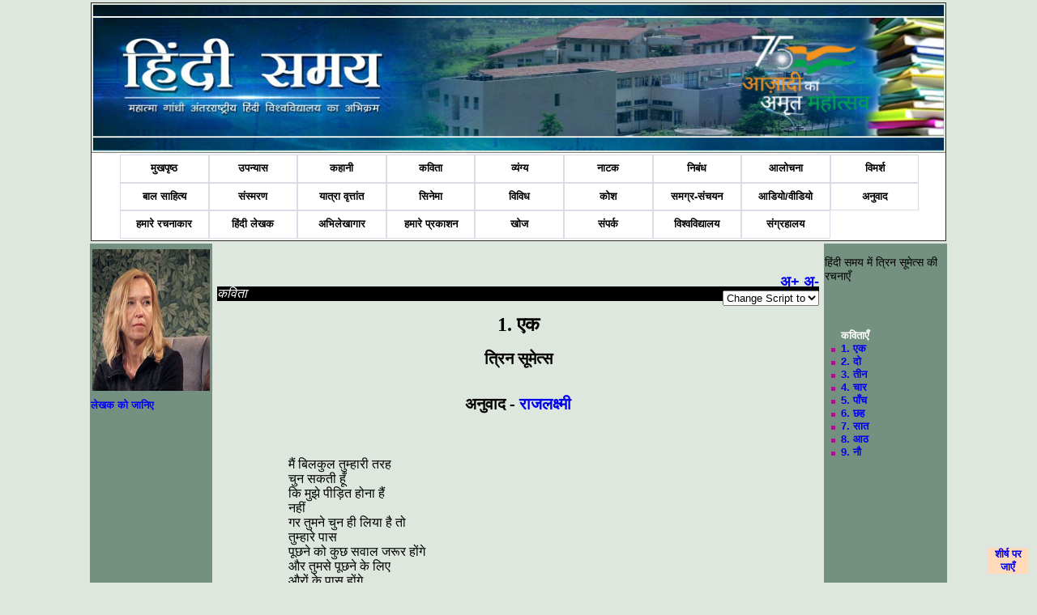

--- FILE ---
content_type: text/html; charset=utf-8
request_url: https://hindisamay.com/content/5268/1/%E0%A4%95%E0%A4%B5%E0%A4%BF%E0%A4%A4%E0%A4%BE-1-%E0%A4%8F%E0%A4%95-%E0%A4%A4%E0%A5%8D%E0%A4%B0%E0%A4%BF%E0%A4%A8-%E0%A4%B8%E0%A5%82%E0%A4%AE%E0%A5%87%E0%A4%A4%E0%A5%8D%E0%A4%B8.cspx
body_size: 34160
content:

<!DOCTYPE html PUBLIC "-//W3C//DTD XHTML 1.0 Transitional//EN" "http://www.w3.org/TR/xhtml1/DTD/xhtml1-transitional.dtd">
<html xmlns="http://www.w3.org/1999/xhtml">
<head id="Head1">
    <!-- Google tag (gtag.js) -->
<script async src="https://www.googletagmanager.com/gtag/js?id=G-171WZZBP70"></script>
<script>
    window.dataLayer = window.dataLayer || [];
    function gtag() { dataLayer.push(arguments); }
    gtag('js', new Date());

    gtag('config', 'G-171WZZBP70');
</script>  
<style type="text/css" >
@font-face {
	font-family: 'CDAC-GISTYogesh';
	src: url(https://www.hindisamay.com/CDACGIS0.eot);
	font-style:  normal;
	font-weight: normal;
}
</style>
<script type="text/javascript">
  (function() {
    var po = document.createElement('script'); po.type = 'text/javascript'; po.async = true;
    po.src = 'https://apis.google.com/js/plusone.js';
    var s = document.getElementsByTagName('script')[0]; s.parentNode.insertBefore(po, s);
  })();
</script>
<style type="text/css">
    
        .styleImg
        { 	padding-left:2px;
        	padding-right:2px;
        	padding-top:6px;
        	padding-bottom:10px;
        	position:relative;
        	z-index:0px;
        top: 0px;
        left: 0px;
        width: 8px;
        }
    
        .textBelowImage 
        {
        	position:relative;
        	z-index:1;
        }
        .chapter-link
        {
        	color:#98DB78;
        	text-decoration:none
        }
        .style1
        {
            text-decoration: none;
            text-align:center
            
        }
        .hindif1 
        {
        	text-align:left;
        	font-family:Utsaah;
        	font-size:1.2em;
        	vertical-align:text-top
        	
        }
        .hindif2 
        {
        	text-align:left;
        	font-family:Utsaah;
        	font-size:1.4em;
        	font-weight:bold;
        	vertical-align:text-top
        	
        }
    .style2
    {
        width: 113%;
    }
    .style3
    {
        FONT-FAMILY: Mangal,CDAC-GISTYogesh,'Arial Unicode MS',Mangal,Tahoma,Verdana,Arial,Helvetica,"Bitstream Vera Sans",sans-serif;
        color: black;
        FONT-SIZE: 14px;
        padding: 10px 10px 10px 25px;
        width: 113%;
    }
    .style4
    {
        width: 288px;
    }
    .kavita{ 
        text-indent :0px; 
        font-size:18px; 
        COLOR: #000000;
        TEXT-ALIGN: justify;
        MARGIN: 5px 20px;
        FONT-FAMILY: Utsaah,Kokila,CDAC-GISTYogesh,Mangal;
        FONT-SIZE: 12px;
        position: relative;
        top: -40px;
        left: 40px;
        right: 40px;
    }
    .groupheader{ font-size:22px;}
    .groupsubheader{font-size:18px; color:Navy;}
    p { font-size:14px; font-weight:normal}
    .writeDir {
        direction: rtl;
    }
    </style>
<script type="text/javascript" >(function(d, s, id) {
  var js, fjs = d.getElementsByTagName(s)[0];
  if (d.getElementById(id)) return;
  js = d.createElement(s); js.id = id;
  js.src = "//connect.facebook.net/hi_IN/all.js#xfbml=1";
  fjs.parentNode.insertBefore(js, fjs);
}(document, 'script', 'facebook-jssdk'));</script>
<script type="text/jscript" language="javascript">
    function qs(key) {
    var vars = [], hash;
    var hashes = window.location.href.slice(window.location.href.indexOf('?') + 1).split('&');
    for(var i = 0; i < hashes.length; i++)
    {
        hash = hashes[i].split('=');
        vars.push(hash[0]);
        vars[hash[0]] = hash[1];
    }
    return vars[key];
    }

function ChangeLanguage() {
       
        debugger;
        var cid = 0; var pageno = 0;
        //txtc_id
        cid = qs('id');
        pageno = qs('pageno');
        //lang = qs('lang');
        lang = document.getElementById("lang").innerHTML;
        //alert(cid);
        //alert(pageno);

        var e = document.getElementById("lang");
        var lang = e.options[e.selectedIndex].value;
        //var text = e.options[e.selectedIndex].text;
    
    var idx = decodeURIComponent(window.location).indexOf("?");
   
    var url = '';
    if (idx == -1)
        window.location.href = decodeURIComponent(window.location + "?lang=" + lang);
    else {
        url = decodeURIComponent(window.location).substring(0,idx);
        window.location.href = url + "?lang=" + lang;
           // alert(url + "?lang=" + lang);
    }
    
        
    }

var min=12;
var max=27;
function increaseFontSize() {
 
   var p = document.getElementsByTagName('p');
   for(i=0;i<p.length;i++) {
 
      if(p[i].style.fontSize) {
         var s = parseInt(p[i].style.fontSize.replace("px",""));
      } else {
 
         var s = 12;
      }
      if(s!=max) {
 
         s += 1;
      }
      p[i].style.fontSize = s+"px"
 
   }
}
function decreaseFontSize() {
   var p = document.getElementsByTagName('p');
   for(i=0;i<p.length;i++) {
 
      if(p[i].style.fontSize) {
         var s = parseInt(p[i].style.fontSize.replace("px",""));
      } else {
 
         var s = 12;
      }
      if(s!=min) {
 
         s -= 1;
      }
      p[i].style.fontSize = s+"px"
 
   }

}
function print() {
    var prtContent = document.getElementById("contenttbl");
    var WinPrint = window.open('', '', 'letf=0,top=0,width=800,height=900,toolbar=0,scrollbars=0,status=0');
    WinPrint.document.body.style.backgroundImage = 'https://www.hindisamay.com/images/hindisamay.jpg';
    prtContent.style.backgroundImage = "https://www.hindisamay.com/images/hindisamay.jpg";
    //prtContent.bgColor = "blue";
    WinPrint.document.write(prtContent.innerHTML);
    WinPrint.document.close();
    WinPrint.focus();
    WinPrint.print();
    WinPrint.close();
}
function download() {
    var prtContent = document.getElementById("contenttbl");
    var WinPrint = window.open('', '', 'letf=0,top=0,width=800,height=900,toolbar=0,scrollbars=0,status=0');
    
    WinPrint.document.write(prtContent.innerHTML);
    WinPrint.document.close();
    WinPrint.focus();
    WinPrint.screen();
    WinPrint.close();
    
} 
    
function show_hide()
{
    if (document.getElementById('write_img').style.display == 'none')
    {
        document.getElementById('write_img').style.display = 'block';
        document.getElementById('hndAvl').style.display = 'none';
    }
    else
    {
        document.getElementById('write_img').style.display = 'none';
        document.getElementById('hndAvl').style.display = 'block';
    }
}
</script>
<link rel="stylesheet" type="text/css" href="https://www.hindisamay.com/hindi-style_c.css"/>
<style type="text/css">
.bluehead1{color:White
           }
.bluehead1.li.a
 {color:White;}           
</style>   
 <style type="text/css">
<!--
.visibleDiv, #topLeft, #topRight, #bottomLeft, #bottomRight
{
    position: fixed;
    width: 50px;
    border: solid 1px #e1e1e1;
    vertical-align: middle;
    background: #ffdab9;
    text-align: center;
}

#topLeft
{
    top: 10px;
    left: 10px;
}

#topRight
{
    top: 10px;
    right: 10px;
}

#bottomLeft
{
    bottom: 10px;
    left: 10px;
}

#bottomRight
{
    bottom: 10px;
    right: 10px;
}
-->
</style>
<link rel="stylesheet" type="text/css" href="https://www.hindisamay.com/menustyle.css"/>
<script type="text/javascript">
    // Javascript originally by Patrick Griffiths and Dan Webb.
    // http://htmldog.com/articles/suckerfish/dropdowns/
    sfHover = function() {
        var sfEls = document.getElementById("navbar").getElementsByTagName("li");
        for (var i = 0; i < sfEls.length; i++) {
            sfEls[i].onmouseover = function() {
                this.className += " hover";
            }
            sfEls[i].onmouseout = function() {
                this.className = this.className.replace(new RegExp(" hover\\b"), "");
            }
        }
    }
    if (window.attachEvent) window.attachEvent("onload", sfHover);
</script>
<meta name="keyword" content="त्रिन सूमेत्स,1. एक,कविता" /><meta name="description" content="त्रिन सूमेत्स,1. एक,कविता,कविताएँ त्रिन सूमेत्स - एक" /><title>
	त्रिन सूमेत्स   1. एक कविता
</title></head>
<body style ="background-color:#DEE7DE">
    <form method="post" action="../../../contentDetail.aspx?id=5268&amp;pageno=1&amp;lang=hi" id="form1">
<div class="aspNetHidden">
<input type="hidden" name="__VIEWSTATE" id="__VIEWSTATE" value="/[base64]/4KSPIDwvYT48YnIvPjxici8+ZGQCBw9kFhICAQ8WAh4JaW5uZXJodG1sBQ/gpJXgpLXgpL/[base64]/[base64]/gpLLgpJXgpYHgpLIg4KSk4KWB4KSu4KWN4KS54KS+4KSw4KWAIOCkpOCksOCkuTxiciAvPg0KCeCkmuClgeCkqCDgpLjgpJXgpKTgpYAg4KS54KWC4KSBPGJyIC8+DQoJ4KSV4KS/IOCkruClgeCkneClhyDgpKrgpYDgpZzgpL/gpKQg4KS54KWL4KSo4KS+IOCkueCliOCkgjxiciAvPg0KCeCkqOCkueClgOCkgjxiciAvPg0KCeCkl+CksCDgpKTgpYHgpK7gpKjgpYcg4KSa4KWB4KSoIOCkueClgCDgpLLgpL/gpK/[base64]/[base64]/4KSC4KSm4KWAIOCkuOCkruCkryDgpK7gpYfgpIIg4KSk4KWN4KSw4KS/4KSoIOCkuOClguCkruClh+CkpOCljeCkuCDgpJXgpYAg4KSw4KSa4KSo4KS+4KSP4KSBIDwvcD4gPGJyLz48YnIvPjx1bCBjbGFzcz0ibWFpbi1idWxsZXQiPjxzcGFuIGNsYXNzPSJibHVlaGVhZDEiPiDgpJXgpLXgpL/gpKTgpL7gpI/gpIE8L3NwYW4+IDxici8+IDxsaT4gPGEgaHJlZj0iaHR0cDovL3d3dy5oaW5kaXNhbWF5LmNvbS9jb250ZW50LzUyNjgvMS/gpKTgpY3gpLDgpL/[base64]/gpKTgpY3gpLDgpL/[base64]/gpKTgpY3gpLDgpL/[base64]/gpKTgpY3gpLDgpL/[base64]/gpKTgpY3gpLDgpL/[base64]/4KSoLeCkuOClguCkruClh+CkpOCljeCkuC3gpJXgpLXgpL/gpKTgpL7gpI/gpIEtNi3gpJvgpLkuY3NweCAiIHN0eWxlPSJ0ZXh0LWRlY29yYXRpb246bm9uZSIgPjYuIOCkm+CkuTwvYT4gPC9saT48bGk+IDxhIGhyZWY9Imh0dHA6Ly93d3cuaGluZGlzYW1heS5jb20vY29udGVudC81Mjc0LzEv4KSk4KWN4KSw4KS/4KSoLeCkuOClguCkruClh+CkpOCljeCkuC3gpJXgpLXgpL/gpKTgpL7gpI/gpIEtNy3gpLjgpL7gpKQuY3NweCAiIHN0eWxlPSJ0ZXh0LWRlY29yYXRpb246bm9uZSIgPjcuIOCkuOCkvuCkpDwvYT4gPC9saT48bGk+IDxhIGhyZWY9Imh0dHA6Ly93d3cuaGluZGlzYW1heS5jb20vY29udGVudC81Mjc1LzEv4KSk4KWN4KSw4KS/4KSoLeCkuOClguCkruClh+CkpOCljeCkuC3gpJXgpLXgpL/gpKTgpL7gpI/gpIEtOC3gpIbgpKAuY3NweCAiIHN0eWxlPSJ0ZXh0LWRlY29yYXRpb246bm9uZSIgPjguIOCkhuCkoDwvYT4gPC9saT48bGk+IDxhIGhyZWY9Imh0dHA6Ly93d3cuaGluZGlzYW1heS5jb20vY29udGVudC81Mjc2LzEv4KSk4KWN4KSw4KS/4KSoLeCkuOClguCkruClh+CkpOCljeCkuC3gpJXgpLXgpL/gpKTgpL7gpI/gpIEtOS3gpKjgpYwuY3NweCAiIHN0eWxlPSJ0ZXh0LWRlY29yYXRpb246bm9uZSIgPjkuIOCkqOCljDwvYT4gPC9saT48L3VsPjwvdWw+PC91bD5kZGSU3ifUFOqrSYUfruu2t3ND74LGIA==" />
</div>

<div class="aspNetHidden">

	<input type="hidden" name="__VIEWSTATEGENERATOR" id="__VIEWSTATEGENERATOR" value="C65AFE61" />
</div>
    <div>
    <table style="width:1050px; vertical-align:top; border-color:White" align="center" > 
    <tr>
    <td style="width:1050px" colspan ="3"> 
<table border="1" cellpadding="2" width="1050px" style="border-collapse: collapse" cellspacing="3">
    <tr >
    <!--style="vertical-align:bottom;background-image:url('http://www.hindisamay.com/images/low-banner.jpg')"-->
      <td  width="1050px" valign="top" height="180px">
     <img src="//hindisamay.com/images/low-banner.jpg" alt="hindisamay head" style="width:1050px; height:180px" />
      
      </td>      
    </tr>        
    <tr>        
     <td width="1050px" height="35px" style=" text-align:center; background-color:white; padding-left:35px;  z-index:1; position:relative" id="nav-menu">           
     <ul id="navbar">
      <!-- The strange spacing herein prevents an IE6 whitespace bug. -->
         <li><a style="background-color:White;color: Black;" href="//hindisamay.com/default.aspx">
     मुखपृष्ठ </a></li>
     <li><a style="text-decoration: none;background-color:White;color: Black;" href="//hindisamay.com/content.aspx?id=1">
      उपन्यास </a>  </li>
      <li><a style="text-decoration: none;background-color:White;color: Black;" href="//hindisamay.com/content.aspx?id=2">
     कहानी</a> </li>
     <li> <a style="text-decoration: none;background-color:White;color: Black;" href="//hindisamay.com/content.aspx?id=3">
      कविता</a> </li>
      <li><a style="text-decoration: none;background-color:White;color: Black;" href="//hindisamay.com/content.aspx?id=4">
      व्यंग्य</a> </li>
      <li><a style="text-decoration: none;background-color:White;color: Black;" href="//hindisamay.com/content.aspx?id=5">
      नाटक</a></li> 
      <li><a style="text-decoration: none;background-color:White;color: Black;" href="//hindisamay.com/content.aspx?id=12">
      निबंध</a> </li>
      <li><a style="text-decoration: none;background-color:White;color: Black;" href="//hindisamay.com/content.aspx?id=6">
      आलोचना</a> </li>
      <li><a style="text-decoration: none;background-color:White;color: Black;" href="//hindisamay.com/content.aspx?id=7">
      विमर्श</a></li> 
     <li><a style="text-decoration: none;background-color:White;color: Black;" href="//hindisamay.com/content_n.aspx?ctype=बाल साहित्य">
      बाल साहित्य</a> </li>
      <li><a style="text-decoration: none;background-color:White;color: Black;" href="//hindisamay.com/content.aspx?id=18">
      संस्मरण</a> </li>
      <li><a style="text-decoration: none;background-color:White;color: Black;" href="//hindisamay.com/content.aspx?id=19">
     यात्रा वृत्तांत</a></li> 
      <li><a style="text-decoration: none;background-color:White;color: Black;" href="//hindisamay.com/content.aspx?id=20">
     सिनेमा</a></li> 
    
      
     
         
     
     
     
         <li><a style="text-decoration: none;background-color:White;color: Black;" href="//hindisamay.com/vivid.aspx?id=8">
      विविध</a>
            <ul>
               <li><a href="//hindisamay.com/content.aspx?id=8">विविध</a></li>
               <li><a href="//hindisamay.com/content_n.aspx?ctype=लघुकथाएँ">लघुकथाएँ</a></li>    
               <li><a href="//hindisamay.com/content_n.aspx?ctype=लोककथा">लोककथा</a></li> 
               <li><a href="//hindisamay.com/content_n.aspx?ctype=बात-चीत">बात-चीत</a></li>
               <li><a href="//hindisamay.com/content_n.aspx?ctype=वैचारिकी">वैचारिकी</a> </li>
               <li><a href="//hindisamay.com/content_n.aspx?ctype=शोध">शोध</a> </li>
               <li><a href="//hindisamay.com/content_n.aspx?ctype=डायरी">डायरी</a> </li>
               <li><a href="//hindisamay.com/content_n.aspx?ctype=आत्मकथा">आत्मकथा</a> </li>
                <li><a href="//hindisamay.com/content_n.aspx?ctype=पत्र">पत्र</a> </li>
               <li><a href="//hindisamay.com/content_n.aspx?ctype=डायरी">डायरी</a> </li>
               <li><a href="//hindisamay.com/content_n.aspx?ctype=सूक्तियाँ">सूक्तियाँ</a> </li>
               
               <li><a href="//hindisamay.com/content_n.aspx?ctype=आत्मकथ्य">आत्मकथ्य </a> </li>
               <li><a href="//hindisamay.com/content_n.aspx?ctype=रचना प्रक्रिया">रचना प्रक्रिया </a> </li>
               <li><a href="//hindisamay.com/content_n.aspx?ctype=व्याख्यान">व्याख्यान</a> </li>
               
               
               <li><a href="//hindisamay.com/content_n.aspx?ctype=लेख">लेख </a> </li>
               
               
               <li><a href="//hindisamay.com/content.aspx?id=16">बात</a> </li>
               <li><a href="//hindisamay.com/content.aspx?id=14">शब्द चर्चा</a> </li>
               <li><a href="//hindisamay.com/content.aspx?id=13">अन्यत्र</a> </li>
               <li><a href="//hindisamay.com/content.aspx?id=15">जिज्ञासा</a></li>
               
               <li><a href="//hindisamay.com/content_n.aspx?ctype=जीवनी">जीवनी</a> </li>
               
               <li><a href="//hindisamay.com/content_n.aspx?ctype=अन्य">अन्य</a></li>
            </ul>
         </li>
         <li><a style="text-decoration: none;background-color:White;color: Black;" href="//hindisamay.com/kosh.aspx?id=19">कोश</a>
         </li> 
       
      <li><a style="text-decoration: none;background-color:White;color: Black;" href="//hindisamay.com/samarg.aspx">
      समग्र-संचयन </a> 
      <ul>
        <li><a href="//hindisamay.com/samarg.aspx">समग्र-संचयन</a></li>     
               <li><a href="//hindisamay.com/writer/writer_details_n.aspx?id=1275">अज्ञेय रचना संचयन </a></li>
               <li><a href="//hindisamay.com/writer/writer_details_n.aspx?id=1355">कबीर ग्रंथावली </a></li>               
               <li><a href="//hindisamay.com/writer/writer_details_n.aspx?id=1182">मोहन राकेश संचयन</a> </li>
               <li><a href="//hindisamay.com/writer/writer_details_n.aspx?id=1162">'हरिऔध' समग्र</a> </li>
               <li><a href="//hindisamay.com/writer/writer_details_n.aspx?id=1152">प्रेमचंद समग्र</a> </li>
               <li><a href="//hindisamay.com/writer/writer_details_n.aspx?id=1157">भारतेंदु हरिश्चंद्र</a> </li>
               <li><a href="//hindisamay.com/writer/writer_details_n.aspx?id=1262">रामचंद्र शुक्‍ल समग्र</a> </li>
                <li><a href="//hindisamay.com/writer/writer_details_n.aspx?id=1539">सहजानंद सरस्वती समग्र </a> </li>
               <li><a href="//hindisamay.com/samagra-sanchayan.aspx?id=19">रहीम ग्रंथावली </a> </li>
               </ul>
      </li>  	
               
               
<li><a style="text-decoration: none;background-color:White;color: Black;" href="//hindisamay.com/audio-vedio.aspx">आडियो/वीडियो </a> </li>  
<li><a style="text-decoration: none;background-color:White;color: Black;" href="//hindisamay.com/anuvad.aspx">अनुवाद</a> </li>  


<li><a href="//hindisamay.com/writer/hindisamay_writer.aspx" style="text-decoration: none;background-color:White;color: Black;">हमारे रचनाकार</a>  </li>
      <li><a style="text-decoration: none;background-color:White;color: Black;" href="//hindisamay.com/writer/writer.aspx">हिंदी लेखक</a></li>      
       <li><a style="text-decoration: none;background-color:White;color: Black;" href="//hindisamay.com/hindisamay_oldIssues.aspx">अभिलेखागार</a></li>
       <li><a style="text-decoration: none;background-color:White;color: Black;" href="//hindisamay.com/university-publication.aspx">हमारे प्रकाशन</a></li> 
      <li><a href="//hindisamay.com/search.aspx" style="text-decoration: none;background-color:White;color: Black;">खोज</a> </li>
      <li><a style="text-decoration: none;background-color:White;color: Black;" href="//hindisamay.com/contact.aspx">संपर्क</a></li> 
      <li><a style="text-decoration: none;background-color:White;color: Black;" href="//hindivishwa.org">विश्वविद्यालय</a> </li>
<li><a style="text-decoration: none;background-color:White;color: Black;" href="http://archive.hindivishwa.org">संग्रहालय</a></li>

</ul>
      </td>
    </tr>
    </table> </td>
    </tr>
    <tr> 
    <!--4D8F55 5FB73A #749080-->
    <td style="width:150px; vertical-align:top; background-color:#749080; margin-right:10px ">
    <div style="float:left; width:100%">
   
          <img id="writer_img" class="styleImg" src="../../../lekhak/image/Soomets,_Triin.IMG_9591.JPG" alt="त्रिन सूमेत्स  Triin Soomets" style="height:175px;width:145px;" /> 
           <span id="lblWriterImage" class="floating-menu" style="display:inline-block;width:100%;"><a href="https://hindisamay.com/writer/त्रिन-सूमेत्स-Triin-Soomets.cspx?id=2605" style="text-decoration:none;color:blue" > लेखक को जानिए </a><br/><br/></span>     
      
    </div>
        
        </td>
    <td style="width:750px; vertical-align:top;  padding-top :4px "> 
    <table width="100%" id="contenttbl">
      <tr>
      <td valign="top" >
      <a name="top"></a>
       

      <br /><br />
      <span style="float:right; font-size:large"><a href="javascript:increaseFontSize();">अ+</a>&nbsp;<a href="javascript:decreaseFontSize();">अ-</a> </span>      
      
      
      
      <div id="fb-root"></div>
      <div class="fb-like" data-send="true" data-width="450" data-show-faces="true"></div>
        <div style="clear:both; float:right" > <select id="lang" onchange="ChangeLanguage();">
            <option value="0"> Change Script to </option>
            
            <option value="ur">Urdu </option>
            <option value="en">Roman </option>  
            <option value="hi">Devnagari </option>
          </select> </div>
       <div style =" background-color:CaptionText; color:White;font-family:Mangal; font-style:italic; font-size:14px" > 
       <h3 id="ContentPlaceHolder1_lblContentType" Class="headertext">कविता</h3> </div>  
        <Div align="center">
        <h1 id="ContentPlaceHolder1_lblTitle" Class="tittleHeader">1. एक</h1> 
        <h2 id="ContentPlaceHolder1_lblAuthor" Class="subtittleHeader">त्रिन सूमेत्स</h2> 
         
        <h5 id="ContentPlaceHolder1_lblTranslator" Class="subtittleHeader">अनुवाद - <a href="https://hindisamay.com/writer/राजलक्ष्मी.cspx?id=2606" style="text-decoration:none" > राजलक्ष्मी</a></h5>
        </div>
        <p align="center">
        <span id="ContentPlaceHolder1_lblToc"></span>
        </p>        
        <div id="chapater-list" >
            
        </div>
        </td>
        </tr>
        
        
        <tr>
      <td  style=" vertical-align:text-top;padding-right:40px;">  
      <div id="ContentPlaceHolder1_write_img" style="float:left;width:145px;border:solid 0px;position:relative;z-index:0;display:none;">
            
      
          <br /><br />
      </div>
      
      <div style=" padding-top:20px; padding-left:20px; padding-right:40px; padding-bottom:20px;margin-top:5px; vertical-align:text-top;">
          
      <span id="ContentPlaceHolder1_lblContentText" class="kavita"><br/><table style=" padding-left:25px;" width="100%">
	<tbody>
		<tr>
			<td><p>
	<span style="font-size:16px;">मैं बिलकुल तुम्हारी तरह<br />
	चुन सकती हूँ<br />
	कि मुझे पीड़ित होना हैं<br />
	नहीं<br />
	गर तुमने चुन ही लिया है तो<br />
	तुम्हारे पास<br />
	पूछने को कुछ सवाल जरूर होंगे<br />
	और तुमसे पूछने के लिए<br />
	औरों के पास होंगे<br />
	तुमसे कहीं अधिक</span></p>
</td>
		</tr>
	</tbody>
</table></span><br />
      
      
      <span id="ContentPlaceHolder1_lblEndMarker" class="middleContentH"><p><span style ="float:right"><img height="10px" width="10px" src="https://hindisamay.com/images/end.jpg" alt="End Text" />&nbsp;&nbsp; <img height="10px" width="10px" src="https://hindisamay.com/images/end.jpg" alt="End Text" /> &nbsp;&nbsp; <img height="10px" width="10px" src="https://hindisamay.com/images/end.jpg" alt="End Text" /> </span></p></span>
      
      
      </div>
      <div id="bottomRight">
        <a href="#top"> शीर्ष पर जाएँ</a>
    </div>
     
      
      </td>
      </tr>
      </table>
 </td> 
    <td style="width:150px;vertical-align:top; background-color:#749080;">  
    <div style="float:left; width:100%">
    <span id="lblWriterID" class="floating-menu" style="display:inline-block;width:100%;"><p class="main_head"> हिंदी समय में त्रिन सूमेत्स की रचनाएँ </p> <br/><br/><ul class="main-bullet"><span class="bluehead1"> कविताएँ</span> <br/> <li> <a href="http://www.hindisamay.com/content/5268/1/त्रिन-सूमेत्स-कविताएँ-1-एक.cspx " style="text-decoration:none" >1. एक</a> </li><li> <a href="http://www.hindisamay.com/content/5269/1/त्रिन-सूमेत्स-कविताएँ-2-दो.cspx " style="text-decoration:none" >2. दो</a> </li><li> <a href="http://www.hindisamay.com/content/5270/1/त्रिन-सूमेत्स-कविताएँ-3-तीन.cspx " style="text-decoration:none" >3. तीन</a> </li><li> <a href="http://www.hindisamay.com/content/5271/1/त्रिन-सूमेत्स-कविताएँ-4-चार.cspx " style="text-decoration:none" >4. चार</a> </li><li> <a href="http://www.hindisamay.com/content/5272/1/त्रिन-सूमेत्स-कविताएँ-5-पाँच.cspx " style="text-decoration:none" >5. पाँच </a> </li><li> <a href="http://www.hindisamay.com/content/5273/1/त्रिन-सूमेत्स-कविताएँ-6-छह.cspx " style="text-decoration:none" >6. छह</a> </li><li> <a href="http://www.hindisamay.com/content/5274/1/त्रिन-सूमेत्स-कविताएँ-7-सात.cspx " style="text-decoration:none" >7. सात</a> </li><li> <a href="http://www.hindisamay.com/content/5275/1/त्रिन-सूमेत्स-कविताएँ-8-आठ.cspx " style="text-decoration:none" >8. आठ</a> </li><li> <a href="http://www.hindisamay.com/content/5276/1/त्रिन-सूमेत्स-कविताएँ-9-नौ.cspx " style="text-decoration:none" >9. नौ</a> </li></ul></ul></ul></span>
    </div>
     <div id="bottomRight">
        <a href="#top"> शीर्ष पर जाएँ</a>
    </div>

    </td> 
    </tr>
    <tr>
    <td style="width:1050px" colspan ="3"> 
<table border="1" cellpadding="2" width="1050px" style="border-collapse: collapse" cellspacing="3">
         
    <tr>        
     <td width="1050px" height="35" style=" text-align:center; background-color:white; padding-left:35px;  z-index:1; position:relative" id="nav-menu">           
     <ul id="navbar">
      <!-- The strange spacing herein prevents an IE6 whitespace bug. -->
         <li><a style="background-color:White;color: Black;" href="http://www.hindisamay.com/default.aspx">
     मुखपृष्ठ </a></li>
     <li><a style="text-decoration: none;background-color:White;color: Black;" href="http://www.hindisamay.com/content.aspx?id=1">
      उपन्यास </a>  </li>
      <li><a style="text-decoration: none;background-color:White;color: Black;" href="http://www.hindisamay.com/content.aspx?id=2">
     कहानी</a> </li>
     <li> <a style="text-decoration: none;background-color:White;color: Black;" href="http://www.hindisamay.com/content.aspx?id=3">
      कविता</a> </li>
      <li><a style="text-decoration: none;background-color:White;color: Black;" href="http://www.hindisamay.com/content.aspx?id=4">
      व्यंग्य</a> </li>
      <li><a style="text-decoration: none;background-color:White;color: Black;" href="http://www.hindisamay.com/content.aspx?id=5">
      नाटक</a></li> 
      <li><a style="text-decoration: none;background-color:White;color: Black;" href="http://www.hindisamay.com/content.aspx?id=12">
      निबंध</a> </li>
      <li><a style="text-decoration: none;background-color:White;color: Black;" href="http://www.hindisamay.com/content.aspx?id=6">
      आलोचना</a> </li>
      <li><a style="text-decoration: none;background-color:White;color: Black;" href="http://www.hindisamay.com/content.aspx?id=7">
      विमर्श</a></li> 
     <li><a style="text-decoration: none;background-color:White;color: Black;" href="http://www.hindisamay.com/content_n.aspx?ctype=बाल साहित्य">
      बाल साहित्य</a>
      <ul>
     
               </ul>
         </li>
     
         <li><a style="text-decoration: none;background-color:White;color: Black;" href="http://www.hindisamay.com/vivid.aspx?id=8">
      विविध</a>
            <ul>
                
            </ul>
         </li>
      
      <li><a style="text-decoration: none;background-color:White;color: Black;" href="http://www.hindisamay.com/samarg.aspx">
      समग्र-संचयन </a>  </li>  	
      <li><a style="text-decoration: none;background-color:White;color: Black;" href="http://www.hindisamay.com/anuvad.aspx">
      अनुवाद</a> </li>  
      <li><a href="http://www.hindisamay.com/writer/hindisamay_writer.aspx" style="text-decoration: none;background-color:White;color: Black;">हमारे रचनाकार</a>  </li>
      <li><a style="text-decoration: none;background-color:White;color: Black;" href="http://hindisamay.com/writer/writer.aspx">हिंदी लेखक</a></li>
       <li><a style="text-decoration: none;background-color:White;color: Black;" href="http://hindisamay.com/hindisamay_oldIssues.aspx">अभिलेखागार</a></li>
       <li><a style="text-decoration: none;background-color:White;color: Black;" href="http://hindisamay.com/university-publication.aspx">हमारे प्रकाशन</a></li>       
      <li><a href="http://www.hindisamay.com/search.aspx" style="text-decoration: none;background-color:White;color: Black;"> खोज</a> </li>
      <li><a style="text-decoration: none;background-color:White;color: Black;" href="//hindisamay.com/contact.aspx">संपर्क</a></li> 
      <li><a style="text-decoration: none;background-color:White;color: Black;" href="//hindivishwa.ac.in">विश्वविद्यालय</a> </li>
      <li><a style="text-decoration: none;background-color:White;color: Black;" href="http://archive.hindivishwa.ac.in">संग्रहालय</a></li>
      
      </ul>
      </td>
    </tr>
    </table> </td>
    </tr>
    </table>        
    </div>
    </form>
</body>
</html>
